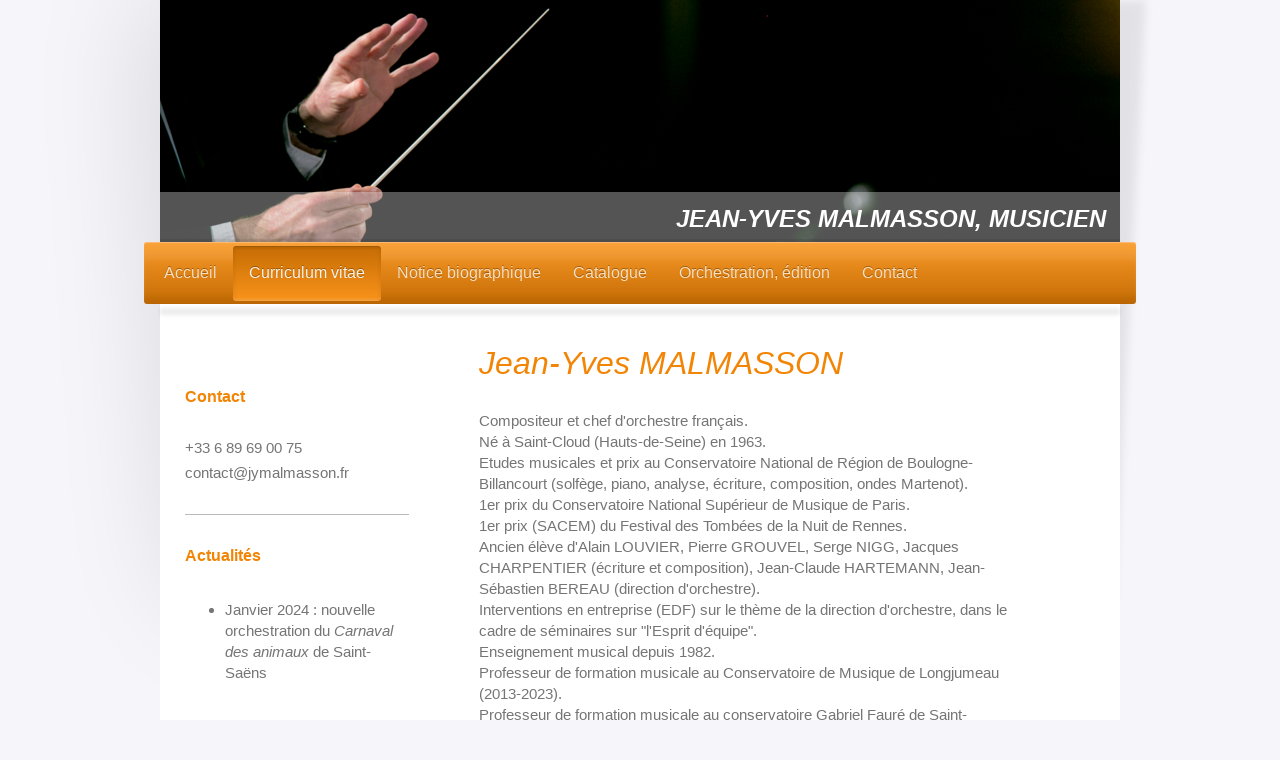

--- FILE ---
content_type: text/html; charset=UTF-8
request_url: https://www.jymalmasson.fr/curriculum-vitae/
body_size: 7552
content:
<!DOCTYPE html>
<html lang="fr"  ><head prefix="og: http://ogp.me/ns# fb: http://ogp.me/ns/fb# business: http://ogp.me/ns/business#">
    <meta http-equiv="Content-Type" content="text/html; charset=utf-8"/>
    <meta name="generator" content="IONOS MyWebsite"/>
        
    <link rel="dns-prefetch" href="//cdn.website-start.de/"/>
    <link rel="dns-prefetch" href="//119.mod.mywebsite-editor.com"/>
    <link rel="dns-prefetch" href="https://119.sb.mywebsite-editor.com/"/>
    <link rel="shortcut icon" href="https://www.jymalmasson.fr/s/misc/favicon.ico?1720005701"/>
        <link rel="apple-touch-icon" href="https://www.jymalmasson.fr/s/misc/touchicon.png?1720005701"/>
        <title>Jean-Yves Malmasson, musicien - Curriculum vitae</title>
    <style type="text/css">@media screen and (max-device-width: 1024px) {.diyw a.switchViewWeb {display: inline !important;}}</style>
    <style type="text/css">@media screen and (min-device-width: 1024px) {
            .mediumScreenDisabled { display:block }
            .smallScreenDisabled { display:block }
        }
        @media screen and (max-device-width: 1024px) { .mediumScreenDisabled { display:none } }
        @media screen and (max-device-width: 568px) { .smallScreenDisabled { display:none } }
                @media screen and (min-width: 1024px) {
            .mobilepreview .mediumScreenDisabled { display:block }
            .mobilepreview .smallScreenDisabled { display:block }
        }
        @media screen and (max-width: 1024px) { .mobilepreview .mediumScreenDisabled { display:none } }
        @media screen and (max-width: 568px) { .mobilepreview .smallScreenDisabled { display:none } }</style>
    <meta name="viewport" content="width=device-width, initial-scale=1, maximum-scale=1, minimal-ui"/>

<meta name="format-detection" content="telephone=no"/>
        <meta name="keywords" content="musique, composition, orchestre, orchestration, édition musicale, transcription"/>
            <meta name="description" content="Nouvelle page"/>
            <meta name="robots" content="index,follow"/>
        <link href="//cdn.website-start.de/templates/2033/style.css?1763478093678" rel="stylesheet" type="text/css"/>
    <link href="https://www.jymalmasson.fr/s/style/theming.css?1720008174" rel="stylesheet" type="text/css"/>
    <link href="//cdn.website-start.de/app/cdn/min/group/web.css?1763478093678" rel="stylesheet" type="text/css"/>
<link href="//cdn.website-start.de/app/cdn/min/moduleserver/css/fr_FR/common,facebook,shoppingbasket?1763478093678" rel="stylesheet" type="text/css"/>
    <link href="//cdn.website-start.de/app/cdn/min/group/mobilenavigation.css?1763478093678" rel="stylesheet" type="text/css"/>
    <link href="https://119.sb.mywebsite-editor.com/app/logstate2-css.php?site=374556593&amp;t=1769002352" rel="stylesheet" type="text/css"/>

<script type="text/javascript">
    /* <![CDATA[ */
var stagingMode = '';
    /* ]]> */
</script>
<script src="https://119.sb.mywebsite-editor.com/app/logstate-js.php?site=374556593&amp;t=1769002352"></script>

    <link href="//cdn.website-start.de/templates/2033/print.css?1763478093678" rel="stylesheet" media="print" type="text/css"/>
    <script type="text/javascript">
    /* <![CDATA[ */
    var systemurl = 'https://119.sb.mywebsite-editor.com/';
    var webPath = '/';
    var proxyName = '';
    var webServerName = 'www.jymalmasson.fr';
    var sslServerUrl = 'https://www.jymalmasson.fr';
    var nonSslServerUrl = 'http://www.jymalmasson.fr';
    var webserverProtocol = 'http://';
    var nghScriptsUrlPrefix = '//119.mod.mywebsite-editor.com';
    var sessionNamespace = 'DIY_SB';
    var jimdoData = {
        cdnUrl:  '//cdn.website-start.de/',
        messages: {
            lightBox: {
    image : 'Image',
    of: 'sur'
}

        },
        isTrial: 0,
        pageId: 169760    };
    var script_basisID = "374556593";

    diy = window.diy || {};
    diy.web = diy.web || {};

        diy.web.jsBaseUrl = "//cdn.website-start.de/s/build/";

    diy.context = diy.context || {};
    diy.context.type = diy.context.type || 'web';
    /* ]]> */
</script>

<script type="text/javascript" src="//cdn.website-start.de/app/cdn/min/group/web.js?1763478093678" crossorigin="anonymous"></script><script type="text/javascript" src="//cdn.website-start.de/s/build/web.bundle.js?1763478093678" crossorigin="anonymous"></script><script type="text/javascript" src="//cdn.website-start.de/app/cdn/min/group/mobilenavigation.js?1763478093678" crossorigin="anonymous"></script><script src="//cdn.website-start.de/app/cdn/min/moduleserver/js/fr_FR/common,facebook,shoppingbasket?1763478093678"></script>
<script type="text/javascript" src="https://cdn.website-start.de/proxy/apps/y2gpz4/resource/dependencies/"></script><script type="text/javascript">
                    if (typeof require !== 'undefined') {
                        require.config({
                            waitSeconds : 10,
                            baseUrl : 'https://cdn.website-start.de/proxy/apps/y2gpz4/js/'
                        });
                    }
                </script><script type="text/javascript" src="//cdn.website-start.de/app/cdn/min/group/pfcsupport.js?1763478093678" crossorigin="anonymous"></script>    <meta property="og:type" content="business.business"/>
    <meta property="og:url" content="https://www.jymalmasson.fr/curriculum-vitae/"/>
    <meta property="og:title" content="Jean-Yves Malmasson, musicien - Curriculum vitae"/>
            <meta property="og:description" content="Nouvelle page"/>
                <meta property="og:image" content="https://www.jymalmasson.fr/s/img/emotionheader.jpg"/>
        <meta property="business:contact_data:country_name" content="France"/>
    <meta property="business:contact_data:street_address" content="rue Saint-Martin 3"/>
    <meta property="business:contact_data:locality" content="Mézières-en-Drouais"/>
    
    <meta property="business:contact_data:email" content="contact@jymalmasson.fr"/>
    <meta property="business:contact_data:postal_code" content="28500"/>
    <meta property="business:contact_data:phone_number" content="+33 6 89 69 00 75"/>
    
    
</head>


<body class="body   cc-pagemode-default diyfeSidebarLeft diy-market-fr_FR" data-pageid="169760" id="page-169760">
    
    <div class="diyw">
        <div class="diyweb">
	<div class="diyfeMobileNav">
		
<nav id="diyfeMobileNav" class="diyfeCA diyfeCA2" role="navigation">
    <a title="Ouvrir/fermer la navigation">Ouvrir/fermer la navigation</a>
    <ul class="mainNav1"><li class=" hasSubNavigation"><a data-page-id="169756" href="https://www.jymalmasson.fr/" class=" level_1"><span>Accueil</span></a></li><li class="current hasSubNavigation"><a data-page-id="169760" href="https://www.jymalmasson.fr/curriculum-vitae/" class="current level_1"><span>Curriculum vitae</span></a></li><li class=" hasSubNavigation"><a data-page-id="326948" href="https://www.jymalmasson.fr/notice-biographique/" class=" level_1"><span>Notice biographique</span></a></li><li class=" hasSubNavigation"><a data-page-id="169929" href="https://www.jymalmasson.fr/catalogue/" class=" level_1"><span>Catalogue</span></a></li><li class=" hasSubNavigation"><a data-page-id="326947" href="https://www.jymalmasson.fr/orchestration-édition/" class=" level_1"><span>Orchestration, édition</span></a></li><li class=" hasSubNavigation"><a data-page-id="169757" href="https://www.jymalmasson.fr/contact/" class=" level_1"><span>Contact</span></a></li></ul></nav>
	</div>
	<div class="diywebContainer">
		<div class="diywebEmotionHeader">
			<div class="diywebLiveArea">
				
<style type="text/css" media="all">
.diyw div#emotion-header {
        max-width: 960px;
        max-height: 242px;
                background: #a0a0a0;
    }

.diyw div#emotion-header-title-bg {
    left: 0%;
    top: 20%;
    width: 100%;
    height: 20.55%;

    background-color: #ffffff;
    opacity: 0.33;
    filter: alpha(opacity = 33.18);
    }
.diyw img#emotion-header-logo {
    left: 1.00%;
    top: 0.00%;
    background: transparent;
                border: 1px solid #CCCCCC;
        padding: 0px;
                display: none;
    }

.diyw div#emotion-header strong#emotion-header-title {
    left: 12%;
    top: 20%;
    color: #ffffff;
        font: italic bold 24px/120% 'Century Gothic', 'Avant Garde', Muli, sans-serif;
}

.diyw div#emotion-no-bg-container{
    max-height: 242px;
}

.diyw div#emotion-no-bg-container .emotion-no-bg-height {
    margin-top: 25.21%;
}
</style>
<div id="emotion-header" data-action="loadView" data-params="active" data-imagescount="4">
            <img src="https://www.jymalmasson.fr/s/img/emotionheader.jpg?1704556428.960px.242px" id="emotion-header-img" alt=""/>
            
        <div id="ehSlideshowPlaceholder">
            <div id="ehSlideShow">
                <div class="slide-container">
                                        <div style="background-color: #a0a0a0">
                            <img src="https://www.jymalmasson.fr/s/img/emotionheader.jpg?1704556428.960px.242px" alt=""/>
                        </div>
                                    </div>
            </div>
        </div>


        <script type="text/javascript">
        //<![CDATA[
                diy.module.emotionHeader.slideShow.init({ slides: [{"url":"https:\/\/www.jymalmasson.fr\/s\/img\/emotionheader.jpg?1704556428.960px.242px","image_alt":"","bgColor":"#a0a0a0"},{"url":"https:\/\/www.jymalmasson.fr\/s\/img\/emotionheader_1.jpg?1704556428.960px.242px","image_alt":"","bgColor":"#a0a0a0"},{"url":"https:\/\/www.jymalmasson.fr\/s\/img\/emotionheader_2.jpg?1704556428.960px.242px","image_alt":"","bgColor":"#a0a0a0"},{"url":"https:\/\/www.jymalmasson.fr\/s\/img\/emotionheader_3.jpg?1704556428.960px.242px","image_alt":"","bgColor":"#a0a0a0"}] });
        //]]>
        </script>

    
            
        
            
                  	<div id="emotion-header-title-bg"></div>
    
            <strong id="emotion-header-title" style="text-align: left">JEAN-YVES MALMASSON, MUSICIEN</strong>
                    <div class="notranslate">
                <svg xmlns="http://www.w3.org/2000/svg" version="1.1" id="emotion-header-title-svg" viewBox="0 0 960 242" preserveAspectRatio="xMinYMin meet"><text style="font-family:'Century Gothic', 'Avant Garde', Muli, sans-serif;font-size:24px;font-style:italic;font-weight:bold;fill:#ffffff;line-height:1.2em;"><tspan x="0" style="text-anchor: start" dy="0.95em">JEAN-YVES MALMASSON, MUSICIEN</tspan></text></svg>
            </div>
            
    
    <script type="text/javascript">
    //<![CDATA[
    (function ($) {
        function enableSvgTitle() {
                        var titleSvg = $('svg#emotion-header-title-svg'),
                titleHtml = $('#emotion-header-title'),
                emoWidthAbs = 960,
                emoHeightAbs = 242,
                offsetParent,
                titlePosition,
                svgBoxWidth,
                svgBoxHeight;

                        if (titleSvg.length && titleHtml.length) {
                offsetParent = titleHtml.offsetParent();
                titlePosition = titleHtml.position();
                svgBoxWidth = titleHtml.width();
                svgBoxHeight = titleHtml.height();

                                titleSvg.get(0).setAttribute('viewBox', '0 0 ' + svgBoxWidth + ' ' + svgBoxHeight);
                titleSvg.css({
                   left: Math.roundTo(100 * titlePosition.left / offsetParent.width(), 3) + '%',
                   top: Math.roundTo(100 * titlePosition.top / offsetParent.height(), 3) + '%',
                   width: Math.roundTo(100 * svgBoxWidth / emoWidthAbs, 3) + '%',
                   height: Math.roundTo(100 * svgBoxHeight / emoHeightAbs, 3) + '%'
                });

                titleHtml.css('visibility','hidden');
                titleSvg.css('visibility','visible');
            }
        }

        
            var posFunc = function($, overrideSize) {
                var elems = [], containerWidth, containerHeight;
                                    elems.push({
                        selector: '#emotion-header-title',
                        overrideSize: true,
                        horPos: 97.39,
                        vertPos: 95.53                    });
                    lastTitleWidth = $('#emotion-header-title').width();
                                                elems.push({
                    selector: '#emotion-header-title-bg',
                    horPos: 0,
                    vertPos: 100                });
                                
                containerWidth = parseInt('960');
                containerHeight = parseInt('242');

                for (var i = 0; i < elems.length; ++i) {
                    var el = elems[i],
                        $el = $(el.selector),
                        pos = {
                            left: el.horPos,
                            top: el.vertPos
                        };
                    if (!$el.length) continue;
                    var anchorPos = $el.anchorPosition();
                    anchorPos.$container = $('#emotion-header');

                    if (overrideSize === true || el.overrideSize === true) {
                        anchorPos.setContainerSize(containerWidth, containerHeight);
                    } else {
                        anchorPos.setContainerSize(null, null);
                    }

                    var pxPos = anchorPos.fromAnchorPosition(pos),
                        pcPos = anchorPos.toPercentPosition(pxPos);

                    var elPos = {};
                    if (!isNaN(parseFloat(pcPos.top)) && isFinite(pcPos.top)) {
                        elPos.top = pcPos.top + '%';
                    }
                    if (!isNaN(parseFloat(pcPos.left)) && isFinite(pcPos.left)) {
                        elPos.left = pcPos.left + '%';
                    }
                    $el.css(elPos);
                }

                // switch to svg title
                enableSvgTitle();
            };

                        var $emotionImg = jQuery('#emotion-header-img');
            if ($emotionImg.length > 0) {
                // first position the element based on stored size
                posFunc(jQuery, true);

                // trigger reposition using the real size when the element is loaded
                var ehLoadEvTriggered = false;
                $emotionImg.one('load', function(){
                    posFunc(jQuery);
                    ehLoadEvTriggered = true;
                                        diy.module.emotionHeader.slideShow.start();
                                    }).each(function() {
                                        if(this.complete || typeof this.complete === 'undefined') {
                        jQuery(this).load();
                    }
                });

                                noLoadTriggeredTimeoutId = setTimeout(function() {
                    if (!ehLoadEvTriggered) {
                        posFunc(jQuery);
                    }
                    window.clearTimeout(noLoadTriggeredTimeoutId)
                }, 5000);//after 5 seconds
            } else {
                jQuery(function(){
                    posFunc(jQuery);
                });
            }

                        if (jQuery.isBrowser && jQuery.isBrowser.ie8) {
                var longTitleRepositionCalls = 0;
                longTitleRepositionInterval = setInterval(function() {
                    if (lastTitleWidth > 0 && lastTitleWidth != jQuery('#emotion-header-title').width()) {
                        posFunc(jQuery);
                    }
                    longTitleRepositionCalls++;
                    // try this for 5 seconds
                    if (longTitleRepositionCalls === 5) {
                        window.clearInterval(longTitleRepositionInterval);
                    }
                }, 1000);//each 1 second
            }

            }(jQuery));
    //]]>
    </script>

    </div>

			</div>
		</div>
		<div class="diywebHeader">
			<div class="diywebNav diywebNavMain diywebNav123 diyfeCA diyfeCA2">
				<div class="diywebLiveArea">
					<div class="webnavigation"><ul id="mainNav1" class="mainNav1"><li class="navTopItemGroup_1"><a data-page-id="169756" href="https://www.jymalmasson.fr/" class="level_1"><span>Accueil</span></a></li><li class="navTopItemGroup_2"><a data-page-id="169760" href="https://www.jymalmasson.fr/curriculum-vitae/" class="current level_1"><span>Curriculum vitae</span></a></li><li class="navTopItemGroup_3"><a data-page-id="326948" href="https://www.jymalmasson.fr/notice-biographique/" class="level_1"><span>Notice biographique</span></a></li><li class="navTopItemGroup_4"><a data-page-id="169929" href="https://www.jymalmasson.fr/catalogue/" class="level_1"><span>Catalogue</span></a></li><li class="navTopItemGroup_5"><a data-page-id="326947" href="https://www.jymalmasson.fr/orchestration-édition/" class="level_1"><span>Orchestration, édition</span></a></li><li class="navTopItemGroup_6"><a data-page-id="169757" href="https://www.jymalmasson.fr/contact/" class="level_1"><span>Contact</span></a></li></ul></div>
				</div>
			</div>
		</div>
		<div class="diywebContent diyfeCA diyfeCA1">
			<div class="diywebLiveArea">
				<div class="diywebMain">
					<div class="diywebGutter">
						
        <div id="content_area">
        	<div id="content_start"></div>
        	
        
        <div id="matrix_420360" class="sortable-matrix" data-matrixId="420360"><div class="n module-type-header diyfeLiveArea "> <h1><span class="diyfeDecoration">Jean-Yves MALMASSON</span></h1> </div><div class="n module-type-text diyfeLiveArea "> <p>Compositeur et chef d'orchestre français.</p>
<p>Né à Saint-Cloud (Hauts-de-Seine) en 1963.</p>
<p>Etudes musicales et prix au Conservatoire National de Région de Boulogne-Billancourt (solfège, piano, analyse, écriture, composition, ondes Martenot).</p>
<p>1er prix du Conservatoire National Supérieur de Musique de Paris.</p>
<p>1er prix (SACEM) du Festival des Tombées de la Nuit de Rennes.</p>
<p>Ancien élève d'Alain LOUVIER, Pierre GROUVEL, Serge NIGG, Jacques CHARPENTIER (écriture et composition), Jean-Claude HARTEMANN, Jean-Sébastien BEREAU (direction d'orchestre).</p>
<p>Interventions en entreprise (EDF) sur le thème de la direction d'orchestre, dans le cadre de séminaires sur "l'Esprit d'équipe".</p>
<p>Enseignement musical depuis 1982.</p>
<p>Professeur de formation musicale au Conservatoire de Musique de Longjumeau (2013-2023).</p>
<p>Professeur de formation musicale au conservatoire Gabriel Fauré de Saint-Arnoult-en-Yvelines depuis 2023.</p>
<p>Professeur de musique de chambre et direction des classes d'orchestre au conservatoire Gabriel Fauré de Rambouillet depuis 2022.</p>
<p>Directeur musical de <a href="http://www.lindustrielle.fr/" target="_blank">l'Orchestre d'Harmonie de la ville de Puteaux</a> depuis 1988.</p>
<p>Directeur musical de <a href="https://orchestre-opf.fr/" target="_blank">l'Orchestre Philharmonique Francilien</a> (anciennement Orchestre Symphonique des Yvelines) depuis 2004</p>
<p>Directeur musical de l<a href="http://sites.google.com/site/orchestredevillebon" target="_blank">'Orchestre Symphonique de Villebon-sur-Yvette</a> depuis 2007</p>
<p>Divorcé, père de deux filles nées en 1994 et 1998 et d'un garçon né en 2005.</p>
<p>Se passionne aussi pour l'Astronomie, l'Entomologie (Lépidoptères en particulier), la protection de la Biodiversité.</p> </div><div class="n module-type-imageSubtitle diyfeLiveArea "> <div class="clearover imageSubtitle imageFitWidth" id="imageSubtitle-11273044">
    <div class="align-container align-left" style="max-width: 536px">
        <a class="imagewrapper" href="https://www.jymalmasson.fr/s/cc_images/teaserbox_15720864.JPG?t=1704544982" rel="lightbox[11273044]">
            <img id="image_15720864" src="https://www.jymalmasson.fr/s/cc_images/cache_15720864.JPG?t=1704544982" alt="" style="max-width: 536px; height:auto"/>
        </a>

        
    </div>

</div>

<script type="text/javascript">
//<![CDATA[
jQuery(function($) {
    var $target = $('#imageSubtitle-11273044');

    if ($.fn.swipebox && Modernizr.touch) {
        $target
            .find('a[rel*="lightbox"]')
            .addClass('swipebox')
            .swipebox();
    } else {
        $target.tinyLightbox({
            item: 'a[rel*="lightbox"]',
            cycle: false,
            hideNavigation: true
        });
    }
});
//]]>
</script>
 </div></div>
        
        
        </div>
					</div>
				</div>
				<div class="diywebSecondary diyfeCA diyfeCA3">
					<div class="diywebNav diywebNav23">
						<div class="diywebGutter">
							<div class="webnavigation"></div>
						</div>
					</div>
					<div class="diywebSidebar">
						<div class="diywebGutter">
							<div id="matrix_420355" class="sortable-matrix" data-matrixId="420355"><div class="n module-type-header diyfeLiveArea "> <h2><span class="diyfeDecoration">Contact</span></h2> </div><div class="n module-type-text diyfeLiveArea "> <p><span itemscope="" itemtype="http://schema.org/Organization"><span itemprop="telephone" class="diy-visible-on-nontouch">+33 6 89 69 00 75</span><a class="diy-visible-on-touch diy-inline" href="tel:+33-6-89-69-00-75">+33 6 89 69 00 75</a></span></p>
<p><span itemscope="" itemtype="http://schema.org/Organization"><span itemprop="email">contact@jymalmasson.fr</span></span></p> </div><div class="n module-type-hr diyfeLiveArea "> <div style="padding: 0px 0px">
    <div class="hr"></div>
</div>
 </div><div class="n module-type-header diyfeLiveArea "> <h2><span class="diyfeDecoration">Actualités</span></h2> </div><div class="n module-type-text diyfeLiveArea "> <ul>
<li>Janvier 2024 : nouvelle orchestration du <em>Carnaval des animaux</em> de Saint-Saëns</li>
</ul>
<p> </p> </div><div class="n module-type-hr diyfeLiveArea "> <div style="padding: 0px 0px">
    <div class="hr"></div>
</div>
 </div><div class="n module-type-webcomponent-twitterNG diyfeLiveArea "> <div id="webcomponent_16263ee7-737d-4c8f-9423-4514faa11b34_web" class="diysdk_twitterNG_twitterNG web_view webcomponent diyApp">
        <div class="alignment tweetOption align_left" style="clear:both;">
            <a href="https://twitter.com/share" class="twitter-share-button" data-dnt="true" data-count="none" data-via="twitterapi" data-lang="fr"></a>
            <script>!function(d,s,id){var js,fjs=d.getElementsByTagName(s)[0];if(!d.getElementById(id)){js=d.createElement(s);js.id=id;js.src="https://platform.twitter.com/widgets.js";fjs.parentNode.insertBefore(js,fjs);}}(document,"script","twitterNG-wjs");</script>
        </div>
        </div><script type="text/javascript">/* <![CDATA[ */
var data = {"instance":{"data":{"renderOptions":{"width":"233","height":null,"upgradeable":"","packagetransition":"none"}},"name":"twitterNG","localizedName":"twitterNG.edit.title","id":"16263ee7-737d-4c8f-9423-4514faa11b34","view":"web","app":{"version":"1.0","name":"twitterNG","id":"0CDD48A5-DD24-496B-BFE3-63B1433C4DA4"},"isSitebuilder":false,"environmentConfig":{"isSitebuilder":false,"staticUrlPrefix":"https:\/\/cdn.website-start.de\/proxy\/apps\/a1tvb2"}},"resources":{"css":["https:\/\/cdn.website-start.de\/proxy\/apps\/a1tvb2\/s\/diy\/basic\/public\/css\/basic.css?rev-1572432988=","https:\/\/cdn.website-start.de\/proxy\/apps\/a1tvb2\/s\/twitterNG\/twitterNG\/public\/css\/web.css?rev-1572432988="],"js":["order!https:\/\/cdn.website-start.de\/proxy\/apps\/a1tvb2\/s\/twitterNG\/twitterNG\/public\/js\/twitterNG.js?rev-1572432988=","order!https:\/\/cdn.website-start.de\/proxy\/apps\/a1tvb2\/api\/app\/twitterNG\/translation\/fr_FR?rev-1572432988="]},"embeddedComponents":[]};
var baseSaveUrl = '/proxy/apps/a1tvb2';
var instanceCreator = new diysdk.webcomponentIntegrator();
instanceCreator.create(data, baseSaveUrl);
/* ]]> */</script> </div><div class="n module-type-remoteModule-facebook diyfeLiveArea ">             <div id="modul_3446556_content"><div id="NGH3446556_main">
    <div class="facebook-content">
        <a class="fb-share button" href="https://www.facebook.com/sharer.php?u=https%3A%2F%2Fwww.jymalmasson.fr%2Fcurriculum-vitae%2F">
    <img src="https://www.jymalmasson.fr/proxy/static/mod/facebook/files/img/facebook-share-icon.png"/> Partager</a>    </div>
</div>
</div><script>/* <![CDATA[ */var __NGHModuleInstanceData3446556 = __NGHModuleInstanceData3446556 || {};__NGHModuleInstanceData3446556.server = 'http://119.mod.mywebsite-editor.com';__NGHModuleInstanceData3446556.data_web = {};var m = mm[3446556] = new Facebook(3446556,35276,'facebook');if (m.initView_main != null) m.initView_main();/* ]]> */</script>
         </div></div>
						</div>
					</div><!-- .diywebSidebar -->
				</div><!-- .diywebSecondary -->
			</div>
		</div><!-- .diywebContent -->
		<div class="diywebFooter">
			<div class="diywebLiveArea">
				<div class="diywebGutter">
					<div id="contentfooter">
    <div class="leftrow">
                        <a rel="nofollow" href="javascript:window.print();">
                    <img class="inline" height="14" width="18" src="//cdn.website-start.de/s/img/cc/printer.gif" alt=""/>
                    Version imprimable                </a> <span class="footer-separator">|</span>
                <a href="https://www.jymalmasson.fr/sitemap/">Plan du site</a>
                        <br/> Jean-Yves Malmasson
            </div>
    <script type="text/javascript">
        window.diy.ux.Captcha.locales = {
            generateNewCode: 'Générer un nouveau code',
            enterCode: 'Veuillez entrer le code.'
        };
        window.diy.ux.Cap2.locales = {
            generateNewCode: 'Générer un nouveau code',
            enterCode: 'Veuillez entrer le code.'
        };
    </script>
    <div class="rightrow">
                    <span class="loggedout">
                <a rel="nofollow" id="login" href="https://login.1and1-editor.com/374556593/www.jymalmasson.fr/fr?pageId=169760">
                    Connexion                </a>
            </span>
                <p><a class="diyw switchViewWeb" href="javascript:switchView('desktop');">Affichage Web</a><a class="diyw switchViewMobile" href="javascript:switchView('mobile');">Affichage Mobile</a></p>
                <span class="loggedin">
            <a rel="nofollow" id="logout" href="https://119.sb.mywebsite-editor.com/app/cms/logout.php">Déconnexion</a> <span class="footer-separator">|</span>
            <a rel="nofollow" id="edit" href="https://119.sb.mywebsite-editor.com/app/374556593/169760/">Modifier</a>
        </span>
    </div>
</div>
            <div id="loginbox" class="hidden">
                <script type="text/javascript">
                    /* <![CDATA[ */
                    function forgotpw_popup() {
                        var url = 'https://motdepasse.1and1.fr/xml/request/RequestStart';
                        fenster = window.open(url, "fenster1", "width=600,height=400,status=yes,scrollbars=yes,resizable=yes");
                        // IE8 doesn't return the window reference instantly or at all.
                        // It may appear the call failed and fenster is null
                        if (fenster && fenster.focus) {
                            fenster.focus();
                        }
                    }
                    /* ]]> */
                </script>
                                <img class="logo" src="//cdn.website-start.de/s/img/logo.gif" alt="IONOS" title="IONOS"/>

                <div id="loginboxOuter"></div>
            </div>
        

				</div>
			</div>
		</div><!-- .diywebFooter -->
	</div><!-- .diywebContainer -->
</div><!-- .diyweb -->    </div>

    
    </body>


<!-- rendered at Wed, 24 Dec 2025 07:21:44 +0100 -->
</html>
